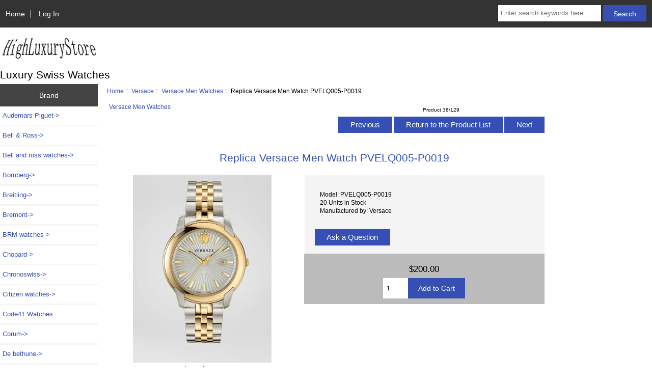

--- FILE ---
content_type: text/html; charset=utf-8
request_url: https://www.highluxurystore.ru/-p-8817.html
body_size: 7977
content:
<!DOCTYPE html>
<html dir="ltr" lang="en">
  <head>
  <meta charset="utf-8">
  <title>Replica Versace Men Watch PVELQ005-P0019 : High Quality Luxury Swiss Replica Watches Store</title>
  <meta name="keywords" content="Replica Versace Men Watch PVELQ005-P0019 Franck Muller Jacob & Co. Audemars Piguet Urwerk Hublot HYT Harry Winston Tag Heuer Breitling Graham U-Boat Corum Patek Philippe Tudor MB & F Ulysse Nardin MCT Versace Bomberg De bethune Greubel Forsey Maurice Lacroix Bremont Porsche Design BRM watches Bell and ross watches Lamborghini watches payment Devon Seiko Citizen watches Chopard Bell & Ross Nomos Hamilton Girard Perregaux Chronoswiss Linde Werdelin Watches Code41 Watches Luxury Swiss Watches" />
  <meta name="description" content="High Quality Luxury Swiss Replica Watches Store Replica Versace Men Watch PVELQ005-P0019 - Case: 42 mm, bicolor, edition number on the back Dial: grey sunray dial with a Medusa and Versace logo at 12 o'clock, date at 3 o'clock Strap: two-toned metal band with butterfly buckle Movement: 3H Swiss quartz (Ronda 705.4) Water resistant: 3 ATM item # PVELQ005-P0019_PNUL " />

  <meta name="viewport" content="width=device-width, initial-scale=1, user-scalable=yes"/>


  <base href="https://www.highluxurystore.ru/" />
  <link rel="canonical" href="https://www.highluxurystore.ru/replica-versace-men-watch-pvelq005p0019-p-8817.html" />

<link rel="stylesheet" type="text/css" href="includes/templates/responsive_classic/css/stylesheet.css" />
<link rel="stylesheet" type="text/css" href="includes/templates/responsive_classic/css/stylesheet_colors.css" />
<link rel="stylesheet" type="text/css" href="includes/templates/responsive_classic/css/stylesheet_css_buttons.css" />
<link rel="stylesheet" type="text/css" media="print" href="includes/templates/responsive_classic/css/print_stylesheet.css" />
<script src="https://code.jquery.com/jquery-3.5.1.min.js" integrity="sha256-9/aliU8dGd2tb6OSsuzixeV4y/faTqgFtohetphbbj0=" crossorigin="anonymous"></script>
<script type="text/javascript">window.jQuery || document.write(unescape('%3Cscript type="text/javascript" src="includes/templates/responsive_classic/jscript/jquery.min.js"%3E%3C/script%3E'));</script>
<script type="text/javascript">window.jQuery || document.write(unescape('%3Cscript type="text/javascript" src="includes/templates/template_default/jscript/jquery.min.js"%3E%3C/script%3E'));</script>

<script type="text/javascript" src="includes/templates/responsive_classic/jscript/jscript_matchHeight-min.js"></script>
<script type="text/javascript" src="includes/modules/pages/product_info/jscript_textarea_counter.js"></script>
<script>
if (typeof zcJS == "undefined" || !zcJS) {
  window.zcJS = { name: 'zcJS', version: '0.1.0.0' };
}

zcJS.ajax = function (options) {
  options.url = options.url.replace("&amp;", unescape("&amp;"));
  var deferred = jQuery.Deferred(function (d) {
      var securityToken = 'ddc352cffe1c93964cb044006c1f0af3';
      var defaults = {
          cache: false,
          type: 'POST',
          traditional: true,
          dataType: 'json',
          timeout: 5000,
          data: jQuery.extend(true,{
            securityToken: securityToken
        }, options.data)
      },
      settings = jQuery.extend(true, {}, defaults, options);
      if (typeof(console.log) == 'function') {
          console.log( settings );
      }

      d.done(settings.success);
      d.fail(settings.error);
      d.done(settings.complete);
      var jqXHRSettings = jQuery.extend(true, {}, settings, {
          success: function (response, textStatus, jqXHR) {
            d.resolve(response, textStatus, jqXHR);
          },
          error: function (jqXHR, textStatus, errorThrown) {
              if (window.console) {
                if (typeof(console.log) == 'function') {
                  console.log(jqXHR);
                }
              }
              d.reject(jqXHR, textStatus, errorThrown);
          },
          complete: d.resolve
      });
      jQuery.ajax(jqXHRSettings);
   }).fail(function(jqXHR, textStatus, errorThrown) {
   var response = jqXHR.getResponseHeader('status');
   var responseHtml = jqXHR.responseText;
   var contentType = jqXHR.getResponseHeader("content-type");
   switch (response)
     {
       case '403 Forbidden':
         var jsonResponse = JSON.parse(jqXHR.responseText);
         var errorType = jsonResponse.errorType;
         switch (errorType)
         {
           case 'ADMIN_BLOCK_WARNING':
           break;
           case 'AUTH_ERROR':
           break;
           case 'SECURITY_TOKEN':
           break;

           default:
             alert('An Internal Error of type '+errorType+' was received while processing an ajax call. The action you requested could not be completed.');
         }
       break;
       default:
        if (jqXHR.status === 200) {
            if (contentType.toLowerCase().indexOf("text/html") >= 0) {
                document.open();
                document.write(responseHtml);
                document.close();
            }
         }
     }
   });

  var promise = deferred.promise();
  return promise;
};
zcJS.timer = function (options) {
  var defaults = {
    interval: 10000,
    startEvent: null,
    intervalEvent: null,
    stopEvent: null

},
  settings = jQuery.extend(true, {}, defaults, options);

  var enabled = new Boolean(false);
  var timerId = 0;
  var mySelf;
  this.Start = function()
  {
      this.enabled = new Boolean(true);

      mySelf = this;
      mySelf.settings = settings;
      if (mySelf.enabled)
      {
          mySelf.timerId = setInterval(
          function()
          {
              if (mySelf.settings.intervalEvent)
              {
                mySelf.settings.intervalEvent(mySelf);
              }
          }, mySelf.settings.interval);
          if (mySelf.settings.startEvent)
          {
            mySelf.settings.startEvent(mySelf);
          }
      }
  };
  this.Stop = function()
  {
    mySelf.enabled = new Boolean(false);
    clearInterval(mySelf.timerId);
    if (mySelf.settings.stopEvent)
    {
      mySelf.settings.stopEvent(mySelf);
    }
  };
};

</script>


<script type="text/javascript">

(function($) {
$(document).ready(function() {

$('#contentMainWrapper').addClass('onerow-fluid');
 $('#mainWrapper').css({
     'max-width': '100%',
     'margin': 'auto'
 });
 $('#headerWrapper').css({
     'max-width': '100%',
     'margin': 'auto'
 });
 $('#navSuppWrapper').css({
     'max-width': '100%',
     'margin': 'auto'
 });


$('.leftBoxContainer').css('width', '');
$('.rightBoxContainer').css('width', '');
$('#mainWrapper').css('margin', 'auto');

$('a[href="#top"]').click(function(){
$('html, body').animate({scrollTop:0}, 'slow');
return false;
});

$(".categoryListBoxContents").click(function() {
window.location = $(this).find("a").attr("href"); 
return false;
});

$('.centeredContent').matchHeight();
$('.specialsListBoxContents').matchHeight();
$('.centerBoxContentsAlsoPurch').matchHeight();
$('.categoryListBoxContents').matchHeight();

$('.no-fouc').removeClass('no-fouc');
});

}) (jQuery);

</script>

<script type="text/javascript">
function popupWindow(url) {
  window.open(url,'popupWindow','toolbar=no,location=no,directories=no,status=no,menubar=no,scrollbars=no,resizable=yes,copyhistory=no,width=100,height=100,screenX=150,screenY=150,top=150,left=150')
}
function popupWindowPrice(url) {
  window.open(url,'popupWindow','toolbar=no,location=no,directories=no,status=no,menubar=no,scrollbars=yes,resizable=yes,copyhistory=no,width=600,height=400,screenX=150,screenY=150,top=150,left=150')
}
</script>

<link rel="stylesheet" type="text/css" href="includes/templates/responsive_classic/css/responsive.css" /><link rel="stylesheet" type="text/css" href="includes/templates/responsive_classic/css/responsive_default.css" />  <script type="text/javascript">document.documentElement.className = 'no-fouc';</script>
  <link rel="stylesheet" type="text/css" href="https://maxcdn.bootstrapcdn.com/font-awesome/4.7.0/css/font-awesome.min.css" />
</head>


<body id="productinfoBody">



<div id="mainWrapper">



<!--bof-header logo and navigation display-->

<div id="headerWrapper">

<!--bof navigation display-->
<div id="navMainWrapper" class="group onerow-fluid">

<div id="navMain">
  <ul class="back">
    <li><a href="https://www.highluxurystore.ru/">Home</a></li>
    <li class="last"><a href="https://www.highluxurystore.ru/index.php?main_page=login">Log In</a></li>

  </ul>
<div id="navMainSearch" class="forward">
     <form name="quick_find_header" action="https://www.highluxurystore.ru/index.php?main_page=advanced_search_result" method="get"><input type="hidden" name="main_page" value="advanced_search_result" /><input type="hidden" name="search_in_description" value="1" /><input type="text" name="keyword" size="6" maxlength="30" style="width: 100px" placeholder="Enter search keywords here" aria-label="Enter search keywords here"  />&nbsp;<input class="cssButton submit_button button  button_search" onmouseover="this.className='cssButtonHover  button_search button_searchHover'" onmouseout="this.className='cssButton submit_button button  button_search'" type="submit" value="Search" /></form></div>
</div>
</div>
<!--eof navigation display-->


<!--bof branding display-->
<div id="logoWrapper" class="group onerow-fluid">
    <div id="logo"><a href="https://www.highluxurystore.ru/"><img src="includes/templates/responsive_classic/images/logo.gif" alt="www.highluxurystore.ru" title="www.highluxurystore.ru" width="192" height="68" /></a>    <div id="taglineWrapper">
      <div id="tagline">Luxury Swiss Watches</div>
  </div>
  </div>
</div>

<!--eof branding display-->
<!--eof header logo and navigation display-->


<!--bof optional categories tabs navigation display-->
<!--eof optional categories tabs navigation display-->

<!--bof header ezpage links-->
<!--eof header ezpage links-->
</div>


<div id="contentMainWrapper">

  <div class="col150">
<!--// bof: categories //-->
<div class="leftBoxContainer" id="categories" style="width: 150px">
<h3 class="leftBoxHeading" id="categoriesHeading">Brand</h3>
<div id="categoriesContent" class="sideBoxContent"><ul class="list-links">
<li><a class="category-top" href="https://www.highluxurystore.ru/audemars-piguet-c-6.html">Audemars Piguet-&gt;</a></li>
<li><a class="category-top" href="https://www.highluxurystore.ru/bell-ross-c-298.html">Bell & Ross-&gt;</a></li>
<li><a class="category-top" href="https://www.highluxurystore.ru/bell-and-ross-watches-c-210.html">Bell and ross watches-&gt;</a></li>
<li><a class="category-top" href="https://www.highluxurystore.ru/bomberg-c-110.html">Bomberg-&gt;</a></li>
<li><a class="category-top" href="https://www.highluxurystore.ru/breitling-c-62.html">Breitling-&gt;</a></li>
<li><a class="category-top" href="https://www.highluxurystore.ru/bremont-c-150.html">Bremont-&gt;</a></li>
<li><a class="category-top" href="https://www.highluxurystore.ru/brm-watches-c-202.html">BRM watches-&gt;</a></li>
<li><a class="category-top" href="https://www.highluxurystore.ru/chopard-c-285.html">Chopard-&gt;</a></li>
<li><a class="category-top" href="https://www.highluxurystore.ru/chronoswiss-c-349.html">Chronoswiss-&gt;</a></li>
<li><a class="category-top" href="https://www.highluxurystore.ru/citizen-watches-c-281.html">Citizen watches-&gt;</a></li>
<li><a class="category-top" href="https://www.highluxurystore.ru/code41-watches-c-439.html">Code41 Watches</a></li>
<li><a class="category-top" href="https://www.highluxurystore.ru/corum-c-74.html">Corum-&gt;</a></li>
<li><a class="category-top" href="https://www.highluxurystore.ru/de-bethune-c-125.html">De bethune-&gt;</a></li>
<li><a class="category-top" href="https://www.highluxurystore.ru/devon-c-250.html">Devon-&gt;</a></li>
<li><a class="category-top" href="https://www.highluxurystore.ru/franck-muller-c-1.html">Franck Muller-&gt;</a></li>
<li><a class="category-top" href="https://www.highluxurystore.ru/girard-perregaux-c-343.html">Girard Perregaux-&gt;</a></li>
<li><a class="category-top" href="https://www.highluxurystore.ru/graham-c-64.html">Graham-&gt;</a></li>
<li><a class="category-top" href="https://www.highluxurystore.ru/greubel-forsey-c-133.html">Greubel Forsey-&gt;</a></li>
<li><a class="category-top" href="https://www.highluxurystore.ru/hamilton-c-335.html">Hamilton-&gt;</a></li>
<li><a class="category-top" href="https://www.highluxurystore.ru/harry-winston-c-51.html">Harry Winston-&gt;</a></li>
<li><a class="category-top" href="https://www.highluxurystore.ru/hublot-c-21.html">Hublot-&gt;</a></li>
<li><a class="category-top" href="https://www.highluxurystore.ru/hyt-c-32.html">HYT-&gt;</a></li>
<li><a class="category-top" href="https://www.highluxurystore.ru/jacob-co-c-4.html">Jacob & Co.-&gt;</a></li>
<li><a class="category-top" href="https://www.highluxurystore.ru/lamborghini-watches-c-238.html">Lamborghini watches-&gt;</a></li>
<li><a class="category-top" href="https://www.highluxurystore.ru/linde-werdelin-watches-c-365.html">Linde Werdelin Watches-&gt;</a></li>
<li><a class="category-top" href="https://www.highluxurystore.ru/maurice-lacroix-c-143.html">Maurice Lacroix-&gt;</a></li>
<li><a class="category-top" href="https://www.highluxurystore.ru/mb-f-c-89.html">MB & F-&gt;</a></li>
<li><a class="category-top" href="https://www.highluxurystore.ru/mct-c-104.html">MCT-&gt;</a></li>
<li><a class="category-top" href="https://www.highluxurystore.ru/nomos-c-321.html">Nomos-&gt;</a></li>
<li><a class="category-top" href="https://www.highluxurystore.ru/patek-philippe-c-78.html">Patek Philippe-&gt;</a></li>
<li><a class="category-top" href="https://www.highluxurystore.ru/payment-c-243.html">payment</a></li>
<li><a class="category-top" href="https://www.highluxurystore.ru/porsche-design-c-153.html">Porsche Design-&gt;</a></li>
<li><a class="category-top" href="https://www.highluxurystore.ru/seiko-c-262.html">Seiko-&gt;</a></li>
<li><a class="category-top" href="https://www.highluxurystore.ru/tag-heuer-c-53.html">Tag Heuer-&gt;</a></li>
<li><a class="category-top" href="https://www.highluxurystore.ru/tudor-c-81.html">Tudor-&gt;</a></li>
<li><a class="category-top" href="https://www.highluxurystore.ru/uboat-c-67.html">U-Boat-&gt;</a></li>
<li><a class="category-top" href="https://www.highluxurystore.ru/ulysse-nardin-c-103.html">Ulysse Nardin-&gt;</a></li>
<li><a class="category-top" href="https://www.highluxurystore.ru/urwerk-c-9.html">Urwerk-&gt;</a></li>
<li><a class="category-top" href="https://www.highluxurystore.ru/versace-c-108.html"><span class="category-subs-parent">Versace</span>-&gt;</a></li>
<li><a class="category-products" href="https://www.highluxurystore.ru/daphnis-c-108_119.html">&nbsp;&nbsp;|_&nbsp;Daphnis</a></li>
<li><a class="category-products" href="https://www.highluxurystore.ru/idyia-c-108_120.html">&nbsp;&nbsp;|_&nbsp;Idyia</a></li>
<li><a class="category-products" href="https://www.highluxurystore.ru/manifesto-c-108_121.html">&nbsp;&nbsp;|_&nbsp;Manifesto</a></li>
<li><a class="category-products" href="https://www.highluxurystore.ru/palazzo-empire-c-108_122.html">&nbsp;&nbsp;|_&nbsp;Palazzo Empire</a></li>
<li><a class="category-products" href="https://www.highluxurystore.ru/v-versus-c-108_228.html">&nbsp;&nbsp;|_&nbsp;V Versus</a></li>
<li><a class="category-products" href="https://www.highluxurystore.ru/vanity-c-108_123.html">&nbsp;&nbsp;|_&nbsp;Vanity</a></li>
<li><a class="category-products" href="https://www.highluxurystore.ru/versace-men-watches-c-108_109.html"><span class="category-subs-selected">&nbsp;&nbsp;|_&nbsp;Versace Men Watches</span></a></li>
<li><a class="category-products" href="https://www.highluxurystore.ru/versace-sunnyridge-c-108_225.html">&nbsp;&nbsp;|_&nbsp;Versace Sunnyridge</a></li>
<li><a class="category-products" href="https://www.highluxurystore.ru/versace-women-watches-c-108_449.html">&nbsp;&nbsp;|_&nbsp;Versace Women Watches</a></li>
<li><a class="category-products" href="https://www.highluxurystore.ru/versus-versace-aberdeen-c-108_205.html">&nbsp;&nbsp;|_&nbsp;Versus Versace Aberdeen</a></li>
<li><a class="category-products" href="https://www.highluxurystore.ru/versus-versace-brackenfell-c-108_206.html">&nbsp;&nbsp;|_&nbsp;Versus Versace Brackenfell</a></li>
<li><a class="category-products" href="https://www.highluxurystore.ru/versus-versace-buffle-bay-c-108_207.html">&nbsp;&nbsp;|_&nbsp;Versus Versace Buffle Bay</a></li>
<li><a class="category-products" href="https://www.highluxurystore.ru/versus-versace-chelsea-c-108_208.html">&nbsp;&nbsp;|_&nbsp;Versus Versace Chelsea</a></li>
<li><a class="category-products" href="https://www.highluxurystore.ru/versus-versace-claremont-c-108_215.html">&nbsp;&nbsp;|_&nbsp;Versus Versace Claremont</a></li>
<li><a class="category-products" href="https://www.highluxurystore.ru/versus-versace-fire-island-c-108_216.html">&nbsp;&nbsp;|_&nbsp;Versus Versace Fire Island</a></li>
<li><a class="category-products" href="https://www.highluxurystore.ru/versus-versace-harbor-heights-c-108_217.html">&nbsp;&nbsp;|_&nbsp;Versus Versace Harbor Heights</a></li>
<li><a class="category-products" href="https://www.highluxurystore.ru/versus-versace-kirstenhof-c-108_219.html">&nbsp;&nbsp;|_&nbsp;Versus Versace Kirstenhof</a></li>
<li><a class="category-products" href="https://www.highluxurystore.ru/versus-versace-lan-tao-island-c-108_220.html">&nbsp;&nbsp;|_&nbsp;Versus Versace Lan Tao Island</a></li>
<li><a class="category-products" href="https://www.highluxurystore.ru/versus-versace-logo-c-108_221.html">&nbsp;&nbsp;|_&nbsp;Versus Versace Logo</a></li>
<li><a class="category-products" href="https://www.highluxurystore.ru/versus-versace-south-horizons-c-108_222.html">&nbsp;&nbsp;|_&nbsp;Versus Versace South Horizons</a></li>
<li><a class="category-products" href="https://www.highluxurystore.ru/versus-versace-star-ferry-c-108_223.html">&nbsp;&nbsp;|_&nbsp;Versus Versace Star Ferry</a></li>
<li><a class="category-products" href="https://www.highluxurystore.ru/versus-versace-steenberg-c-108_224.html">&nbsp;&nbsp;|_&nbsp;Versus Versace Steenberg</a></li>
<li><a class="category-products" href="https://www.highluxurystore.ru/versus-versace-tokai-c-108_226.html">&nbsp;&nbsp;|_&nbsp;Versus Versace Tokai</a></li>
<li><a class="category-products" href="https://www.highluxurystore.ru/versus-versace-tokyo-c-108_227.html">&nbsp;&nbsp;|_&nbsp;Versus Versace Tokyo</a></li>
</ul></div></div>
<!--// eof: categories //-->

<!--// bof: information //-->
<div class="leftBoxContainer" id="information" style="width: 150px">
<h3 class="leftBoxHeading" id="informationHeading">Information</h3>
<div id="informationContent" class="sideBoxContent">
<ul class="list-links">
<li><a href="https://www.highluxurystore.ru/shippinginfo.html">Shipping &amp; Returns</a></li>
<li><a href="https://www.highluxurystore.ru/privacy.html">Privacy Notice</a></li>
<li><a href="https://www.highluxurystore.ru/conditions.html">Conditions of Use</a></li>
<li><a href="https://www.highluxurystore.ru/contact_us.html">Contact Us</a></li>
<li><a href="https://www.highluxurystore.ru/site_map.html">Site Map</a></li>
<li><a href="https://www.highluxurystore.ru/gv_faq.html">Gift Certificate FAQ</a></li>
<li><a href="https://www.highluxurystore.ru/discount_coupon.html">Discount Coupons</a></li>
<li><a href="https://www.highluxurystore.ru/index.php?main_page=unsubscribe">Newsletter Unsubscribe</a></li>
</ul>
</div></div>
<!--// eof: information //-->

  </div>


  <div class="col670">

<!-- bof  breadcrumb -->
    <div id="navBreadCrumb">  <a href="https://www.highluxurystore.ru/">Home</a>&nbsp;::&nbsp;
  <a href="https://www.highluxurystore.ru/versace-c-108.html">Versace</a>&nbsp;::&nbsp;
  <a href="https://www.highluxurystore.ru/versace-men-watches-c-108_109.html">Versace Men Watches</a>&nbsp;::&nbsp;
Replica Versace Men Watch PVELQ005-P0019
</div>
<!-- eof breadcrumb -->


<!-- bof upload alerts -->
<!-- eof upload alerts -->

<div class="centerColumn" id="productGeneral">

<!--bof Form start-->
<form name="cart_quantity" action="https://www.highluxurystore.ru/replica-versace-men-watch-pvelq005p0019-p-8817.html?action=add_product" method="post" enctype="multipart/form-data"><input type="hidden" name="securityToken" value="ddc352cffe1c93964cb044006c1f0af3" />
<!--eof Form start-->


<!--bof Category Icon -->

<div id="categoryIcon" class="categoryIcon alignLeft"><a href="https://www.highluxurystore.ru/versace-men-watches-c-108_109.html">Versace Men Watches</a></div>
<!--eof Category Icon -->

<!--bof Prev/Next top position -->
<div class="navNextPrevWrapper centeredContent">
<p class="navNextPrevCounter">Product 38/129</p>
<div class="navNextPrevList"><a href="https://www.highluxurystore.ru/replica-versace-la-greca-watch-for-women-pvez9006p0021-p-8651.html"><span class="cssButton normal_button button  button_prev" onmouseover="this.className='cssButtonHover normal_button button  button_prev button_prevHover'" onmouseout="this.className='cssButton normal_button button  button_prev'">&nbsp;Previous&nbsp;</span></a></div>
<div class="navNextPrevList"><a href="https://www.highluxurystore.ru/versace-men-watches-c-108_109.html"><span class="cssButton normal_button button  button_return_to_product_list" onmouseover="this.className='cssButtonHover normal_button button  button_return_to_product_list button_return_to_product_listHover'" onmouseout="this.className='cssButton normal_button button  button_return_to_product_list'">&nbsp;Return to the Product List&nbsp;</span></a></div>
<div class="navNextPrevList"><a href="https://www.highluxurystore.ru/replica-versace-mens-swiss-automatic-theros-brown-leather-strap-watch-42mm-p-8709.html"><span class="cssButton normal_button button  button_next" onmouseover="this.className='cssButtonHover normal_button button  button_next button_nextHover'" onmouseout="this.className='cssButton normal_button button  button_next'">&nbsp;Next&nbsp;</span></a></div>
</div>
<!--eof Prev/Next top position-->

<div id="prod-info-top">
<!--bof Product Name-->
<h1 id="productName" class="productGeneral">Replica Versace Men Watch PVELQ005-P0019</h1>
<!--eof Product Name-->

<div id="pinfo-left" class="group">
<!--bof Main Product Image -->
<div id="productMainImage" class="centeredContent back">
<script type="text/javascript">
document.write('<a href="javascript:popupWindow(\'https://www.highluxurystore.ru/index.php?main_page=popup_image&amp;pID=8817\')"><img src="images/PVELQ005-P0019.jpg" alt="Replica Versace Men Watch PVELQ005-P0019" title="Replica Versace Men Watch PVELQ005-P0019" width="272" height="369" /><br /><span class="imgLink">larger image</span></a>');
</script>
<noscript>
<a href="https://www.highluxurystore.ru/index.php?main_page=popup_image&amp;pID=8817" target="_blank"><img src="images/PVELQ005-P0019.jpg" alt="Replica Versace Men Watch PVELQ005-P0019" title="Replica Versace Men Watch PVELQ005-P0019" width="272" height="369" /><br /><span class="imgLink">larger image</span></a></noscript>
</div><!--eof Main Product Image-->

<!--bof Additional Product Images -->
 <!--eof Additional Product Images -->
</div>

<div id="pinfo-right" class="group grids">
<!--bof Product Price block -->
<!--bof Product details list  -->
<ul id="productDetailsList">
  <li>Model: PVELQ005-P0019</li>
  
  <li>20 Units in Stock</li>
  <li>Manufactured by: Versace</li>
</ul>
<!--eof Product details list -->

<!-- bof Ask a Question -->
<br>
<span id="productQuestions" class="">
<a href="https://www.highluxurystore.ru/index.php?main_page=ask_a_question&amp;pid=8817"><span class="cssButton normal_button button  button_ask_a_question" onmouseover="this.className='cssButtonHover normal_button button  button_ask_a_question button_ask_a_questionHover'" onmouseout="this.className='cssButton normal_button button  button_ask_a_question'">&nbsp;Ask a Question&nbsp;</span></a></span>
<br class="clearBoth">
<br>
<!-- eof Ask a Question -->

<!--bof free ship icon  -->
<!--eof free ship icon  -->
</div>

<div id="cart-box" class="grids">
<!--bof Product Price block -->
<h2 id="productPrices" class="productGeneral">
<span class="productBasePrice">$200.00</span></h2>
<!--eof Product Price block -->

<!--bof Attributes Module -->
<!--eof Attributes Module -->

<!--bof Quantity Discounts table -->
<!--eof Quantity Discounts table -->

<!--bof Add to Cart Box -->
    <div id="cartAdd">
    <div class="max-qty"></div><span class="qty-text">Add to Cart: </span><input type="text" name="cart_quantity" value="1" maxlength="6" size="4" aria-label="Enter quantity to add to cart"><input type="hidden" name="products_id" value="8817" /><input class="cssButton submit_button button  button_in_cart" onmouseover="this.className='cssButtonHover  button_in_cart button_in_cartHover'" onmouseout="this.className='cssButton submit_button button  button_in_cart'" type="submit" value="Add to Cart" />    </div>
<!--eof Add to Cart Box-->
</div>
</div>




<!--bof Product description -->
<div id="productDescription" class="productGeneral biggerText">Case: 42 mm, bicolor, edition number on the back<br />
Dial: grey sunray dial with a Medusa and Versace logo at 12 o'clock, date at 3 o'clock<br />
Strap: two-toned metal band with butterfly buckle<br />
Movement: 3H Swiss quartz (Ronda 705.4)<br />
Water resistant: 3 ATM<br />
item # PVELQ005-P0019_PNUL</div>
<!--eof Product description -->

<!--bof Prev/Next bottom position -->
<!--eof Prev/Next bottom position -->

<!--bof Reviews button and count-->
<div id="productReviewLink" class="buttonRow back"><a href="https://www.highluxurystore.ru/index.php?main_page=product_reviews_write&amp;products_id=8817&amp;cPath=108_109"><span class="cssButton normal_button button  button_write_review" onmouseover="this.className='cssButtonHover normal_button button  button_write_review button_write_reviewHover'" onmouseout="this.className='cssButton normal_button button  button_write_review'">&nbsp;Write Review&nbsp;</span></a></div>
<br class="clearBoth" />
<!--eof Reviews button and count -->


<!--bof Product date added/available-->
      <p id="productDateAdded" class="productGeneral centeredContent">This product was added to our catalog on Friday 30 September, 2022.</p>
<div>Our high luxury store review has  <a href="https://www.highluxurystore.ru">Cheap Price Watches</a> ,<a href="https://www.highluxurystore.ru">Tourbillon Watches Replica</a>,<a href="https://www.highluxurystore.ru">High Luxury Store</a></div>
<!--eof Product date added/available -->

<!--bof Product URL -->
<!--eof Product URL -->

<!--bof also purchased products module-->
<center><div class="centerBoxWrapper" id="similar_product" style="overflow:hidden; width:100%;">
<h2 style="font-size:18px; font-weight:bold; color:#000; margin:5px; padding:5px; height:35px; line-height:5px; border-bottom:1px solid #000; margin-bottom:10px;">Related Watches Best Sellers Here: <a href="https://www.highluxurystore.ru">Luxury Replica Watches Swiss</a></h2>
<ul>

<li id="li0" style="float:left; text-align:center; margin:2px; width:200px; list-style-type:none; height:235px;">
<a href="https://www.highluxurystore.ru/replica-versace-greca-logo-chrono-watch-for-men-pvez9004p0021-p-8646.html"><img src="images/PVEZ9004-P0021.jpg" alt="Replica Versace Greca Logo Chrono Watch for Men PVEZ9004-P0021" title="Replica Versace Greca Logo Chrono Watch for Men PVEZ9004-P0021" width="65" height="80" /></a><p style="text-align:center;"><a href="https://www.highluxurystore.ru/replica-versace-greca-logo-chrono-watch-for-men-pvez9004p0021-p-8646.html">Replica Versace Greca Logo Chrono Watch for Men PVEZ9004-P0021</a><br /><span class="productBasePrice">$220.00</span></p>
</li>
<li id="li1" style="float:left; text-align:center; margin:2px; width:200px; list-style-type:none; height:235px;">
<a href="https://www.highluxurystore.ru/replica-versace-greca-sport-watch-for-men-pvez3005p0021-p-8624.html"><img src="images/PVEZ3005-P0021.jpg" alt="Replica Versace Greca Sport Watch for Men PVEZ3005-P0021" title="Replica Versace Greca Sport Watch for Men PVEZ3005-P0021" width="63" height="80" /></a><p style="text-align:center;"><a href="https://www.highluxurystore.ru/replica-versace-greca-sport-watch-for-men-pvez3005p0021-p-8624.html">Replica Versace Greca Sport Watch for Men PVEZ3005-P0021</a><br /><span class="productBasePrice">$210.00</span></p>
</li>
<li id="li2" style="float:left; text-align:center; margin:2px; width:200px; list-style-type:none; height:235px;">
<a href="https://www.highluxurystore.ru/versace-greca-dome-chrono-watch-for-men-replica-pve6k005p0023-p-9526.html"><img src="images/PVE6K005-P0023.jpg" alt="Versace Greca Dome Chrono Watch for Men Replica PVE6K005-P0023" title="Versace Greca Dome Chrono Watch for Men Replica PVE6K005-P0023" width="71" height="80" /></a><p style="text-align:center;"><a href="https://www.highluxurystore.ru/versace-greca-dome-chrono-watch-for-men-replica-pve6k005p0023-p-9526.html">Versace Greca Dome Chrono Watch for Men Replica PVE6K005-P0023</a><br /><span class="productBasePrice">$210.00</span></p>
</li>
<li id="li3" style="float:left; text-align:center; margin:2px; width:200px; list-style-type:none; height:235px;">
<a href="https://www.highluxurystore.ru/versace-watches-price-review-palazzo-empire-greca-watch-replica-sale-for-women-pvedv006p0019-p-8770.html"><img src="images/PVEDV006-P0019.jpg" alt="Versace Watches Price Review Palazzo Empire Greca Watch Replica sale for Women PVEDV006-P0019" title="Versace Watches Price Review Palazzo Empire Greca Watch Replica sale for Women PVEDV006-P0019" width="64" height="80" /></a><p style="text-align:center;"><a href="https://www.highluxurystore.ru/versace-watches-price-review-palazzo-empire-greca-watch-replica-sale-for-women-pvedv006p0019-p-8770.html">Versace Watches Price Review Palazzo Empire Greca Watch Replica sale for Women PVEDV006-P0019</a><br /><span class="productBasePrice">$200.00</span></p>
</li>
<li id="li4" style="float:left; text-align:center; margin:2px; width:200px; list-style-type:none; height:235px;">
<a href="https://www.highluxurystore.ru/replica-versace-fire-island-soq090016-watch-mens-p-2701.html"><img src="images/Versace FIRE ISLAND SOQ090016 watch.jpg" alt="Replica Versace FIRE ISLAND SOQ090016 watch men's" title="Replica Versace FIRE ISLAND SOQ090016 watch men's" width="50" height="80" /></a><p style="text-align:center;"><a href="https://www.highluxurystore.ru/replica-versace-fire-island-soq090016-watch-mens-p-2701.html">Replica Versace FIRE ISLAND SOQ090016 watch men's</a><br /><span class="productBasePrice">$222.00</span></p>
</li>
<li id="li5" style="float:left; text-align:center; margin:2px; width:200px; list-style-type:none; height:235px;">
<a href="https://www.highluxurystore.ru/replica-versace-greca-sport-watch-for-men-pvez3006p0021-p-8623.html"><img src="images/PVEZ3006-P0021.jpg" alt="Replica Versace Greca Sport Watch for Men PVEZ3006-P0021" title="Replica Versace Greca Sport Watch for Men PVEZ3006-P0021" width="61" height="80" /></a><p style="text-align:center;"><a href="https://www.highluxurystore.ru/replica-versace-greca-sport-watch-for-men-pvez3006p0021-p-8623.html">Replica Versace Greca Sport Watch for Men PVEZ3006-P0021</a><br /><span class="productBasePrice">$210.00</span></p>
</li>
<li id="li6" style="float:left; text-align:center; margin:2px; width:200px; list-style-type:none; height:235px;">
<a href="https://www.highluxurystore.ru/replica-versace-greca-dome-watch-for-men-pve2t005p0022-p-8668.html"><img src="images/PVE2T005-P0022.jpg" alt="Replica Versace Greca Dome Watch for Men PVE2T005-P0022" title="Replica Versace Greca Dome Watch for Men PVE2T005-P0022" width="69" height="80" /></a><p style="text-align:center;"><a href="https://www.highluxurystore.ru/replica-versace-greca-dome-watch-for-men-pve2t005p0022-p-8668.html">Replica Versace Greca Dome Watch for Men PVE2T005-P0022</a><br /><span class="productBasePrice">$230.00</span></p>
</li>
<li id="li7" style="float:left; text-align:center; margin:2px; width:200px; list-style-type:none; height:235px;">
<a href="https://www.highluxurystore.ru/versace-icon-active-watch-for-women-replica-watch-pvez7009p0022-p-8662.html"><img src="images/PVEZ7009-P0022.jpg" alt="Versace Icon Active Watch for Women Replica Watch PVEZ7009-P0022" title="Versace Icon Active Watch for Women Replica Watch PVEZ7009-P0022" width="66" height="80" /></a><p style="text-align:center;"><a href="https://www.highluxurystore.ru/versace-icon-active-watch-for-women-replica-watch-pvez7009p0022-p-8662.html">Versace Icon Active Watch for Women Replica Watch PVEZ7009-P0022</a><br /><span class="productBasePrice">$230.00</span></p>
</li>
</ul>
<p><strong>Premium Related Watches Collection</strong>: <a href="https://www.highluxurystore.ru">Best Replica Watches</a> ,<a href="https://www.highluxurystore.ru">Fake Luxury Watches</a> ,<a href="https://www.highluxurystore.ru">Imitation Watches</a></p>
<table width="100%" border="1">
<tbody><tr>
<td><a href="https://www.highluxurystore.ru/bell-ross-c-298.html" class="STYLE6">Replica Bell & Ross Watches</a></td>
<td><a href="https://www.highluxurystore.ru/breitling-c-62.html" class="STYLE6">Replica Breitling watches</a></td>
<td><a href="https://www.highluxurystore.ru/seiko-c-262.html" class="STYLE6">Replica Seiko Watches</a></td>
</tr>
<tr>
<td><a href="https://www.highluxurystore.ru/bell-ross-vintage-watches-c-298_304.html" class="STYLE6">Replica Bell & Ross VINTAGE Watches</a></td>
<td><a href="https://www.highluxurystore.ru/breitling-navitimer-c-62_63.html" class="STYLE6">Replica Breitling Navitimer Watches</a></td>
<td><a href="https://www.highluxurystore.ru/grand-seiko-sport-collection-watches-c-262_309.html" class="STYLE6">Replica Grand Seiko Sport Watches</a></td>
</tr>
<tr>
<td><a href="https://www.highluxurystore.ru/bell-ross-aviation-watches-c-298_299.html" class="STYLE6">Replica Bell & Ross Aviation Watches</a></td>
<td><a href="https://www.highluxurystore.ru/professional-c-62_266.html" class="STYLE6">Replica Breitling Professional watches</a></td>
<td><a href="https://www.highluxurystore.ru/seiko-presage-c-262_310.html" class="STYLE6">Replica Seiko Presage Watches</a></td>
</tr>
<tr>
<td><a href="https://www.highluxurystore.ru/bell-ross-instruments-watches-c-298_305.html" class="STYLE6">Replica Bell & Ross INSTRUMENTS Watches</a></td>
<td><a href="https://www.highluxurystore.ru/superocean-44-c-62_161.html" class="STYLE6">Replica Breitling Superocean Watches</a></td>
<td><a href="https://www.highluxurystore.ru/seiko-5-watch-c-262_269.html" class="STYLE6">Replica Seiko 5 Watches</a></td>
</tr>
<tr>
<td><a href="https://www.highluxurystore.ru" class="STYLE6">Replica tudor black bay fifty eight</a></td>
<td><a href="https://www.highluxurystore.ru" class="STYLE6">Replica tudor black bay 58 price</a></td>
<td><a href="https://www.highluxurystore.ru" class="STYLE6">Replica tudor black bay 58 for sale</a></td>
</tr>
</tbody></table>
</center></div>
<!--eof also purchased products module-->

<!--bof Form close-->
</form>
<!--bof Form close-->
</div>

  </div>


  <div class="col150">
  </div>


</div>



<!--bof-navigation display -->
<div id="navSuppWrapper">
<div id="navSupp">
<ul>
<li><a href="https://www.highluxurystore.ru/">Home</a></li>
  <li><a href="https://www.highluxurystore.ru/about-us-ezp-1.html">About us</a></li>
  <li><a href="https://www.highluxurystore.ru/payment-ezp-2.html">Payment</a></li>
  <li><a href="https://www.highluxurystore.ru/guarantee-ezp-3.html">Guarantee</a></li>
  <li><a href="https://www.highluxurystore.ru/contact_us.html">Contact Us</a></li>
</ul>
</div>
</div>
<!--eof-navigation display -->

<!--bof-ip address display -->

<!--eof-ip address display -->

<!--bof-banner #5 display -->

<!--eof-banner #5 display -->

<!--bof- site copyright display -->
<center><div class="g_t_c margin_t"><a href="https://www.highluxurystore.ru" target="_blank">high luxury store</a>Copyright &copy; 2019 <a href="https://www.highluxurystore.ru" target="_blank">www.highluxurystore.ru</a>. All Rights Reserved.<a href="https://www.highluxurystore.ru" target="_blank">highluxurystore</a><br/></div></center>
<div style="display:none"><script charset="UTF-8" id="LA_COLLECT" src="//sdk.51.la/js-sdk-pro.min.js"></script>
<script>LA.init({id:"KKPZy8dCCWquQvnk",ck:"KKPZy8dCCWquQvnk"})</script></div>
<!--eof- site copyright display -->



</div>
<!--bof- banner #6 display -->
<!--eof- banner #6 display -->




 


<script defer src="https://static.cloudflareinsights.com/beacon.min.js/vcd15cbe7772f49c399c6a5babf22c1241717689176015" integrity="sha512-ZpsOmlRQV6y907TI0dKBHq9Md29nnaEIPlkf84rnaERnq6zvWvPUqr2ft8M1aS28oN72PdrCzSjY4U6VaAw1EQ==" data-cf-beacon='{"version":"2024.11.0","token":"74bba62ddad04379af926c06c22ca935","r":1,"server_timing":{"name":{"cfCacheStatus":true,"cfEdge":true,"cfExtPri":true,"cfL4":true,"cfOrigin":true,"cfSpeedBrain":true},"location_startswith":null}}' crossorigin="anonymous"></script>
</body>
</html>


--- FILE ---
content_type: text/css
request_url: https://www.highluxurystore.ru/includes/templates/responsive_classic/css/stylesheet_colors.css
body_size: 1557
content:
/*bof font colors*/
body, .messageStackSuccess, .messageStackCaution, #tagline, #productQuantityDiscounts table, .categoryListBoxContents a, h2.greeting a {color:#000000;}
a:link, a:visited, #navEZPagesTOC ul li a, a:hover, #navEZPagesTOC ul li a:hover, fieldset fieldset legend, #siteinfoLegal a, .cartTotalDisplay, .cartOldItem, .specialsListBoxContents, .centerBoxContentsSpecials, .centerBoxContentsAlsoPurch, .centerBoxContentsFeatured, .centerBoxContentsNew, .list-price, .itemTitle a, h2.greeting, #icon, h1, .header .fa-bars {color:#364fb5;}
.cat-count, .itemTitle a:hover, h2.greeting a:hover {color:#666;}
h3.rightBoxHeading a:hover, h3.leftBoxHeading a:hover {color: #aaa}
a:active {color:#0000ff;}
h2, h3, .cartAttribsList, #cart-box {color:#000000;}
#navMain ul li a:hover, #navSupp ul li a:hover{color:#03a5ce;}
#navMain ul li a.navCartContentsIndicator:hover {color:#ffffff;}
.alert {color: #8b0000;}
legend, .specialsListBoxContents a, .centerBoxContentsAlsoPurch a, .centerBoxContentsFeatured a, .centerBoxContentsSpecials a, .centerBoxContentsNew a, .productPriceDiscount{color:#333;}
.messageStackWarning, .messageStackError, #navMainWrapper, #navMain ul li a, #navCatTabsWrapper, #navCatTabs li a, #navCatTabs li a:hover, #navCatTabs li:hover, #navEZPagesTop, #navEZPagesTop li a, .pagination li a, #navSuppWrapper, #navSupp li a, #siteinfoIP, #siteinfoLegal, #bannerSix, #siteinfoLegal a:hover, h2.centerBoxHeading, h3.rightBoxHeading, h3.leftBoxHeading, h3.rightBoxHeading a, h3.leftBoxHeading a, .seDisplayedAddressLabel, TR.tableHeading, #shippingEstimatorContent h2, #shippingEstimatorContent th, #checkoutConfirmDefault .cartTableHeading, #filter-wrapper, .navSplitPagesLinks a, .current, .productListing-rowheading a, .productListing-rowheading a, .prod-list-wrap, #productQuantityDiscounts table tr:first-child td, #reviewsWriteHeading, #sendSpendWrapper h2, #accountDefault #sendSpendWrapper h2, #gvFaqDefaultSubHeading, #checkoutPayAddressDefaultAddress, #checkoutShipAddressDefaultAddress, #accountLinksWrapper h2, h2#addressBookDefaultPrimary, #myAccountPaymentInfo h3, #myAccountShipInfo h3, #myAccountPaymentInfo h4, #myAccountShipInfo h4, input.submit_button, input.submit_button:hover, input.cssButtonHover, span.normal_button{color: #ffffff;}
.cartNewItem {color:#33cc33;}
#orderhistoryContent ul li a i.fa,
.productSpecialPrice, .productSalePrice, .productSpecialPriceSale, .productPriceDiscount {color:#900404;}
.categoryListBoxContents a:hover, .categoryListBoxContents:hover a{color:#364fb5;}
.list-more{color:#fff !important;}

/*bof background colors*/
body, #mainWrapper, #headerWrapper, #contentMainWrapper, #logoWrapper, #cartBoxListWrapper, #ezPageBoxList, #cartBoxListWrapper ul, #ezPageBoxList ul, #mainWrapper, #popupAdditionalImage, #contentMainWrapper, #headerWrapper, .sideBoxContent, .rightBoxContent, .rowOdd, #productQuantityDiscounts table, #accountLinksWrapper {background:#fff;}
input:focus, select:focus, textarea:focus, #mainWrapper, .specialsListBoxContents:hover, .centerBoxContentsSpecials:hover, .centerBoxContentsAlsoPurch:hover, .centerBoxContentsFeatured:hover, .centerBoxContentsNew:hover, .categoryListBoxContents:hover, .sideBoxContentItem:hover, .productListing-odd, #pinfo-right, #sendSpendWrapper {background:#f4f4f4;}
.messageStackCaution {background-color:#ffff66;}
fieldset, .rowEven, #shippingEstimatorContent tr:nth-child(odd), #order-comments, ul.list-links li:hover, ol.list-links li:hover, #no-products, .listing-wrapper:nth-child(odd), #reviews-write-wrapper, #gvFaqDefaultContent, #checkoutPayAddressDefault .instructions, #checkoutShipAddressDefault .instructions, #addressBookDefault .instructions, #myAccountNotify, #myAccountGen, .reviews-wrapper, #accountHistInfo table td, #prevOrders td, #myAccountPaymentInfo, #myAccountShipInfo, #accountDefault #sendSpendWrapper{background:#eee;}
.tableHeading{background-color:#e9e9e9;}
#navEZPagesTOCWrapper, .cartBoxTotal, .productListing-even:hover, .productListing-odd:hover, #productQuantityDiscounts tr:nth-child(even) {background:#ddd;}
#cartContentsDisplay .rowEven:hover, #cartContentsDisplay .rowOdd:hover {background:#e2e2e2;}
#orderTotals{background:#ccc;}
legend, #cart-box{background:#bbb;}
#navMainWrapper, #navSuppWrapper, #shippingEstimatorContent h2, #checkoutConfirmDefault .cartTableHeading, .navSplitPagesLinks a, .productListing-rowheading a:hover, .list-more, #sendSpendWrapper h2, #accountDefault #sendSpendWrapper h2, #gvFaqDefaultSubHeading, #checkoutPayAddressDefaultAddress, #checkoutShipAddressDefaultAddress, #accountLinksWrapper h2, h2#addressBookDefaultPrimary, #reviewsWriteHeading, #myAccountPaymentInfo h3, #myAccountShipInfo h3, span.cssButton.normal_button.button.button_more_reviews, .button_more_reviews:hover, span.cssButton.normal_button.button.button_read_reviews, .button_read_reviews:hover {background:#333;}
#navSupp li a:hover, .rightBoxHeading, .leftBoxHeading, .centerBoxHeading {background:#444;}
span.cssButton.normal_button.button.button_logoff, span.cssButton.normal_button.button.small_edit, #navEZPagesTop, .seDisplayedAddressLabel, TR.tableHeading, .prod-list-wrap, #myAccountPaymentInfo h4, #myAccountShipInfo h4 {background:#666;}
#siteinfoIP, #siteinfoLegal, #bannerSix{background:#666665;}
#navEZPagesTop li a:hover, .pagination li a:hover {background:#777;}
.messageStackWarning, .messageStackError {background-color:#8b0000;}
.messageStackSuccess {background-color:#99ff99;}
#shippingEstimatorContent th, .navSplitPagesLinks a:hover, .productListing-rowheading, #productQuantityDiscounts table tr:first-child td{background:#999;}
#navCatTabsWrapper, .current, .productListing-rowheading a, .list-more:hover, input.submit_button, span.normal_button {background:#364fb5;}
.button_goto_prod_details:hover{background:#05a5cb !important;}
#navCatTabs li a:hover, input.submit_button:hover, input.cssButtonHover {background:#666666;}
#filter-wrapper, span.normal_button:hover, span.cssButton.normal_button.button.button_goto_prod_details, .button_add_selected:hover{background:#000;}
.button_in_cart:hover{background-color:#000;}
#docGeneralDisplay #pinfo-right, #popupShippingEstimator, #popupSearchHelp, #popupAdditionalImage, #popupImage, #popupCVVHelp, #popupCouponHelp, #popupAtrribsQuantityPricesHelp, #infoShoppingCart{background:none;}
#navMain ul li a.navCartContentsIndicator {background: #ff662e;color:#000}

/*bof border colors*/
HR {border-bottom:1px solid #9a9a9a;}
input, TEXTAREA{border:3px solid #ccc;}
#navMain ul li {border-right:1px solid #fff;}
#navCatTabs li {border-left: 1px solid #05919f;}
#navCatTabs ul li:last-child{border-right:1px solid #05919f;}
#navSupp li, #navEZPagesTop li {border-left: 1px solid #555;}
#navSupp ul li:last-child, #navEZPagesTop ul li:last-child{border-right:1px solid #555;}
.pagination li {border-left:1px solid #666;}
#siteinfoIP, #siteinfoLegal, #bannerSix{border:1px solid #666;}
#cartBoxListWrapper li, .orderHistList li, ul.list-links li{border-bottom:3px solid #f5f5f5;}
ol.list-links li{border-bottom:1px solid #ddd;}
#shoppingcartContent hr{border-bottom:3px solid #666;}
.tableHeading TH {border-bottom:1px solid #ccc;}
#cartSubTotal {border-top: 3px solid #ddd;}
#productQuantityDiscounts td{border-right:1px solid #eee;}
#seQuoteResults td, .listBoxContentTable td, .tableBorder1 td {border: 1px solid #000;}

/*bof placeholders*/
::-moz-placeholder, :-moz-placeholder, ::-webkit-input-placeholder, :-ms-input-placeholder, :placeholder-shown {color: #D01;}

#siteinfoLegal a{color:#ffffff;}
